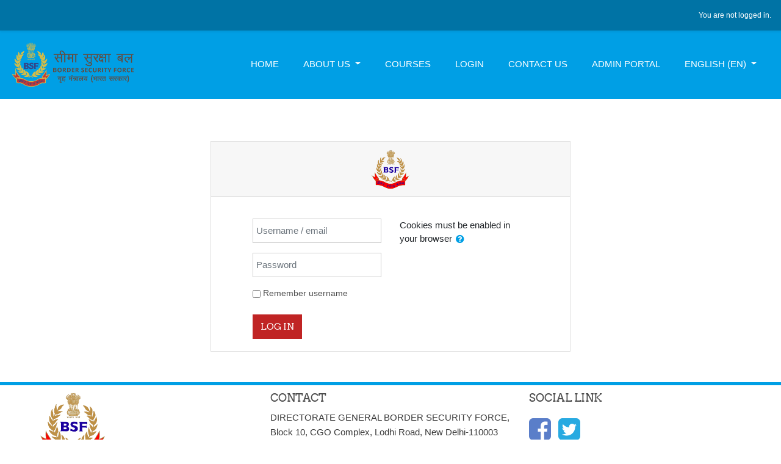

--- FILE ---
content_type: text/html; charset=utf-8
request_url: https://bsflms.nielitchennai.edu.in/login/index.php
body_size: 37205
content:
<!DOCTYPE html>

<html  dir="ltr" lang="en" xml:lang="en">
<head>
    <title>Govt. of India, Ministry of Home Affairs: Border Security Force - LMS Platform: Log in to the site</title>
    <link rel="shortcut icon" href="https://bsflms.nielitchennai.edu.in/theme/image.php/klass/theme/1719310657/favicon" />
    <meta http-equiv="Content-Type" content="text/html; charset=utf-8" />
<meta name="keywords" content="moodle, Govt. of India, Ministry of Home Affairs: Border Security Force - LMS Platform: Log in to the site" />
<link rel="stylesheet" type="text/css" href="https://bsflms.nielitchennai.edu.in/theme/yui_combo.php?rollup/3.17.2/yui-moodlesimple-min.css" /><script id="firstthemesheet" type="text/css">/** Required in order to fix style inclusion problems in IE with YUI **/</script><link rel="stylesheet" type="text/css" href="https://bsflms.nielitchennai.edu.in/theme/styles.php/klass/1719310657_1/all" />
<script>
//<![CDATA[
var M = {}; M.yui = {};
M.pageloadstarttime = new Date();
M.cfg = {"wwwroot":"https:\/\/bsflms.nielitchennai.edu.in","sesskey":"TE8XQHvJVW","sessiontimeout":"28800","themerev":"1719310657","slasharguments":1,"theme":"klass","iconsystemmodule":"core\/icon_system_fontawesome","jsrev":"1719310657","admin":"admin","svgicons":true,"usertimezone":"Asia\/Kolkata","contextid":1,"langrev":1719310657,"templaterev":"1719310657"};var yui1ConfigFn = function(me) {if(/-skin|reset|fonts|grids|base/.test(me.name)){me.type='css';me.path=me.path.replace(/\.js/,'.css');me.path=me.path.replace(/\/yui2-skin/,'/assets/skins/sam/yui2-skin')}};
var yui2ConfigFn = function(me) {var parts=me.name.replace(/^moodle-/,'').split('-'),component=parts.shift(),module=parts[0],min='-min';if(/-(skin|core)$/.test(me.name)){parts.pop();me.type='css';min=''}
if(module){var filename=parts.join('-');me.path=component+'/'+module+'/'+filename+min+'.'+me.type}else{me.path=component+'/'+component+'.'+me.type}};
YUI_config = {"debug":false,"base":"https:\/\/bsflms.nielitchennai.edu.in\/lib\/yuilib\/3.17.2\/","comboBase":"https:\/\/bsflms.nielitchennai.edu.in\/theme\/yui_combo.php?","combine":true,"filter":null,"insertBefore":"firstthemesheet","groups":{"yui2":{"base":"https:\/\/bsflms.nielitchennai.edu.in\/lib\/yuilib\/2in3\/2.9.0\/build\/","comboBase":"https:\/\/bsflms.nielitchennai.edu.in\/theme\/yui_combo.php?","combine":true,"ext":false,"root":"2in3\/2.9.0\/build\/","patterns":{"yui2-":{"group":"yui2","configFn":yui1ConfigFn}}},"moodle":{"name":"moodle","base":"https:\/\/bsflms.nielitchennai.edu.in\/theme\/yui_combo.php?m\/1719310657\/","combine":true,"comboBase":"https:\/\/bsflms.nielitchennai.edu.in\/theme\/yui_combo.php?","ext":false,"root":"m\/1719310657\/","patterns":{"moodle-":{"group":"moodle","configFn":yui2ConfigFn}},"filter":null,"modules":{"moodle-core-actionmenu":{"requires":["base","event","node-event-simulate"]},"moodle-core-languninstallconfirm":{"requires":["base","node","moodle-core-notification-confirm","moodle-core-notification-alert"]},"moodle-core-chooserdialogue":{"requires":["base","panel","moodle-core-notification"]},"moodle-core-maintenancemodetimer":{"requires":["base","node"]},"moodle-core-tooltip":{"requires":["base","node","io-base","moodle-core-notification-dialogue","json-parse","widget-position","widget-position-align","event-outside","cache-base"]},"moodle-core-lockscroll":{"requires":["plugin","base-build"]},"moodle-core-popuphelp":{"requires":["moodle-core-tooltip"]},"moodle-core-notification":{"requires":["moodle-core-notification-dialogue","moodle-core-notification-alert","moodle-core-notification-confirm","moodle-core-notification-exception","moodle-core-notification-ajaxexception"]},"moodle-core-notification-dialogue":{"requires":["base","node","panel","escape","event-key","dd-plugin","moodle-core-widget-focusafterclose","moodle-core-lockscroll"]},"moodle-core-notification-alert":{"requires":["moodle-core-notification-dialogue"]},"moodle-core-notification-confirm":{"requires":["moodle-core-notification-dialogue"]},"moodle-core-notification-exception":{"requires":["moodle-core-notification-dialogue"]},"moodle-core-notification-ajaxexception":{"requires":["moodle-core-notification-dialogue"]},"moodle-core-dragdrop":{"requires":["base","node","io","dom","dd","event-key","event-focus","moodle-core-notification"]},"moodle-core-formchangechecker":{"requires":["base","event-focus","moodle-core-event"]},"moodle-core-event":{"requires":["event-custom"]},"moodle-core-blocks":{"requires":["base","node","io","dom","dd","dd-scroll","moodle-core-dragdrop","moodle-core-notification"]},"moodle-core-handlebars":{"condition":{"trigger":"handlebars","when":"after"}},"moodle-core_availability-form":{"requires":["base","node","event","event-delegate","panel","moodle-core-notification-dialogue","json"]},"moodle-backup-backupselectall":{"requires":["node","event","node-event-simulate","anim"]},"moodle-backup-confirmcancel":{"requires":["node","node-event-simulate","moodle-core-notification-confirm"]},"moodle-course-categoryexpander":{"requires":["node","event-key"]},"moodle-course-management":{"requires":["base","node","io-base","moodle-core-notification-exception","json-parse","dd-constrain","dd-proxy","dd-drop","dd-delegate","node-event-delegate"]},"moodle-course-dragdrop":{"requires":["base","node","io","dom","dd","dd-scroll","moodle-core-dragdrop","moodle-core-notification","moodle-course-coursebase","moodle-course-util"]},"moodle-course-formatchooser":{"requires":["base","node","node-event-simulate"]},"moodle-course-util":{"requires":["node"],"use":["moodle-course-util-base"],"submodules":{"moodle-course-util-base":{},"moodle-course-util-section":{"requires":["node","moodle-course-util-base"]},"moodle-course-util-cm":{"requires":["node","moodle-course-util-base"]}}},"moodle-form-dateselector":{"requires":["base","node","overlay","calendar"]},"moodle-form-passwordunmask":{"requires":[]},"moodle-form-shortforms":{"requires":["node","base","selector-css3","moodle-core-event"]},"moodle-question-chooser":{"requires":["moodle-core-chooserdialogue"]},"moodle-question-searchform":{"requires":["base","node"]},"moodle-question-preview":{"requires":["base","dom","event-delegate","event-key","core_question_engine"]},"moodle-availability_completion-form":{"requires":["base","node","event","moodle-core_availability-form"]},"moodle-availability_date-form":{"requires":["base","node","event","io","moodle-core_availability-form"]},"moodle-availability_grade-form":{"requires":["base","node","event","moodle-core_availability-form"]},"moodle-availability_group-form":{"requires":["base","node","event","moodle-core_availability-form"]},"moodle-availability_grouping-form":{"requires":["base","node","event","moodle-core_availability-form"]},"moodle-availability_profile-form":{"requires":["base","node","event","moodle-core_availability-form"]},"moodle-mod_assign-history":{"requires":["node","transition"]},"moodle-mod_bigbluebuttonbn-recordings":{"requires":["base","node","datasource-get","datasource-jsonschema","datasource-polling","moodle-core-notification"]},"moodle-mod_bigbluebuttonbn-rooms":{"requires":["base","node","datasource-get","datasource-jsonschema","datasource-polling","moodle-core-notification"]},"moodle-mod_bigbluebuttonbn-modform":{"requires":["base","node"]},"moodle-mod_bigbluebuttonbn-imports":{"requires":["base","node"]},"moodle-mod_bigbluebuttonbn-broker":{"requires":["base","node","datasource-get","datasource-jsonschema","datasource-polling","moodle-core-notification"]},"moodle-mod_quiz-quizbase":{"requires":["base","node"]},"moodle-mod_quiz-toolboxes":{"requires":["base","node","event","event-key","io","moodle-mod_quiz-quizbase","moodle-mod_quiz-util-slot","moodle-core-notification-ajaxexception"]},"moodle-mod_quiz-questionchooser":{"requires":["moodle-core-chooserdialogue","moodle-mod_quiz-util","querystring-parse"]},"moodle-mod_quiz-modform":{"requires":["base","node","event"]},"moodle-mod_quiz-autosave":{"requires":["base","node","event","event-valuechange","node-event-delegate","io-form"]},"moodle-mod_quiz-dragdrop":{"requires":["base","node","io","dom","dd","dd-scroll","moodle-core-dragdrop","moodle-core-notification","moodle-mod_quiz-quizbase","moodle-mod_quiz-util-base","moodle-mod_quiz-util-page","moodle-mod_quiz-util-slot","moodle-course-util"]},"moodle-mod_quiz-util":{"requires":["node","moodle-core-actionmenu"],"use":["moodle-mod_quiz-util-base"],"submodules":{"moodle-mod_quiz-util-base":{},"moodle-mod_quiz-util-slot":{"requires":["node","moodle-mod_quiz-util-base"]},"moodle-mod_quiz-util-page":{"requires":["node","moodle-mod_quiz-util-base"]}}},"moodle-message_airnotifier-toolboxes":{"requires":["base","node","io"]},"moodle-filter_glossary-autolinker":{"requires":["base","node","io-base","json-parse","event-delegate","overlay","moodle-core-event","moodle-core-notification-alert","moodle-core-notification-exception","moodle-core-notification-ajaxexception"]},"moodle-filter_mathjaxloader-loader":{"requires":["moodle-core-event"]},"moodle-editor_atto-editor":{"requires":["node","transition","io","overlay","escape","event","event-simulate","event-custom","node-event-html5","node-event-simulate","yui-throttle","moodle-core-notification-dialogue","moodle-core-notification-confirm","moodle-editor_atto-rangy","handlebars","timers","querystring-stringify"]},"moodle-editor_atto-plugin":{"requires":["node","base","escape","event","event-outside","handlebars","event-custom","timers","moodle-editor_atto-menu"]},"moodle-editor_atto-menu":{"requires":["moodle-core-notification-dialogue","node","event","event-custom"]},"moodle-editor_atto-rangy":{"requires":[]},"moodle-report_eventlist-eventfilter":{"requires":["base","event","node","node-event-delegate","datatable","autocomplete","autocomplete-filters"]},"moodle-report_loglive-fetchlogs":{"requires":["base","event","node","io","node-event-delegate"]},"moodle-gradereport_grader-gradereporttable":{"requires":["base","node","event","handlebars","overlay","event-hover"]},"moodle-gradereport_history-userselector":{"requires":["escape","event-delegate","event-key","handlebars","io-base","json-parse","moodle-core-notification-dialogue"]},"moodle-tool_capability-search":{"requires":["base","node"]},"moodle-tool_lp-dragdrop-reorder":{"requires":["moodle-core-dragdrop"]},"moodle-tool_monitor-dropdown":{"requires":["base","event","node"]},"moodle-assignfeedback_editpdf-editor":{"requires":["base","event","node","io","graphics","json","event-move","event-resize","transition","querystring-stringify-simple","moodle-core-notification-dialog","moodle-core-notification-alert","moodle-core-notification-warning","moodle-core-notification-exception","moodle-core-notification-ajaxexception"]},"moodle-atto_accessibilitychecker-button":{"requires":["color-base","moodle-editor_atto-plugin"]},"moodle-atto_accessibilityhelper-button":{"requires":["moodle-editor_atto-plugin"]},"moodle-atto_align-button":{"requires":["moodle-editor_atto-plugin"]},"moodle-atto_bold-button":{"requires":["moodle-editor_atto-plugin"]},"moodle-atto_charmap-button":{"requires":["moodle-editor_atto-plugin"]},"moodle-atto_clear-button":{"requires":["moodle-editor_atto-plugin"]},"moodle-atto_collapse-button":{"requires":["moodle-editor_atto-plugin"]},"moodle-atto_emojipicker-button":{"requires":["moodle-editor_atto-plugin"]},"moodle-atto_emoticon-button":{"requires":["moodle-editor_atto-plugin"]},"moodle-atto_equation-button":{"requires":["moodle-editor_atto-plugin","moodle-core-event","io","event-valuechange","tabview","array-extras"]},"moodle-atto_h5p-button":{"requires":["moodle-editor_atto-plugin"]},"moodle-atto_html-button":{"requires":["promise","moodle-editor_atto-plugin","moodle-atto_html-beautify","moodle-atto_html-codemirror","event-valuechange"]},"moodle-atto_html-codemirror":{"requires":["moodle-atto_html-codemirror-skin"]},"moodle-atto_html-beautify":{},"moodle-atto_image-button":{"requires":["moodle-editor_atto-plugin"]},"moodle-atto_indent-button":{"requires":["moodle-editor_atto-plugin"]},"moodle-atto_italic-button":{"requires":["moodle-editor_atto-plugin"]},"moodle-atto_link-button":{"requires":["moodle-editor_atto-plugin"]},"moodle-atto_managefiles-button":{"requires":["moodle-editor_atto-plugin"]},"moodle-atto_managefiles-usedfiles":{"requires":["node","escape"]},"moodle-atto_media-button":{"requires":["moodle-editor_atto-plugin","moodle-form-shortforms"]},"moodle-atto_noautolink-button":{"requires":["moodle-editor_atto-plugin"]},"moodle-atto_orderedlist-button":{"requires":["moodle-editor_atto-plugin"]},"moodle-atto_recordrtc-recording":{"requires":["moodle-atto_recordrtc-button"]},"moodle-atto_recordrtc-button":{"requires":["moodle-editor_atto-plugin","moodle-atto_recordrtc-recording"]},"moodle-atto_rtl-button":{"requires":["moodle-editor_atto-plugin"]},"moodle-atto_strike-button":{"requires":["moodle-editor_atto-plugin"]},"moodle-atto_subscript-button":{"requires":["moodle-editor_atto-plugin"]},"moodle-atto_superscript-button":{"requires":["moodle-editor_atto-plugin"]},"moodle-atto_table-button":{"requires":["moodle-editor_atto-plugin","moodle-editor_atto-menu","event","event-valuechange"]},"moodle-atto_title-button":{"requires":["moodle-editor_atto-plugin"]},"moodle-atto_underline-button":{"requires":["moodle-editor_atto-plugin"]},"moodle-atto_undo-button":{"requires":["moodle-editor_atto-plugin"]},"moodle-atto_unorderedlist-button":{"requires":["moodle-editor_atto-plugin"]}}},"gallery":{"name":"gallery","base":"https:\/\/bsflms.nielitchennai.edu.in\/lib\/yuilib\/gallery\/","combine":true,"comboBase":"https:\/\/bsflms.nielitchennai.edu.in\/theme\/yui_combo.php?","ext":false,"root":"gallery\/1719310657\/","patterns":{"gallery-":{"group":"gallery"}}}},"modules":{"core_filepicker":{"name":"core_filepicker","fullpath":"https:\/\/bsflms.nielitchennai.edu.in\/lib\/javascript.php\/1719310657\/repository\/filepicker.js","requires":["base","node","node-event-simulate","json","async-queue","io-base","io-upload-iframe","io-form","yui2-treeview","panel","cookie","datatable","datatable-sort","resize-plugin","dd-plugin","escape","moodle-core_filepicker","moodle-core-notification-dialogue"]},"core_comment":{"name":"core_comment","fullpath":"https:\/\/bsflms.nielitchennai.edu.in\/lib\/javascript.php\/1719310657\/comment\/comment.js","requires":["base","io-base","node","json","yui2-animation","overlay","escape"]},"mathjax":{"name":"mathjax","fullpath":"https:\/\/cdn.jsdelivr.net\/npm\/mathjax@2.7.8\/MathJax.js?delayStartupUntil=configured"}}};
M.yui.loader = {modules: {}};

//]]>
</script>

<style>
  .forgetpass {display: none;}
</style><meta name="robots" content="noindex" />
    <meta name="viewport" content="width=device-width, initial-scale=1.0">
</head>
<body  id="page-login-index" class="format-site  path-login chrome dir-ltr lang-en yui-skin-sam yui3-skin-sam bsflms-nielitchennai-edu-in pagelayout-login course-1 context-1 notloggedin ">

<div id="page-wrapper">

    <div>
    <a class="sr-only sr-only-focusable" href="#maincontent">Skip to main content</a>
</div><script src="https://bsflms.nielitchennai.edu.in/lib/javascript.php/1719310657/lib/babel-polyfill/polyfill.min.js"></script>
<script src="https://bsflms.nielitchennai.edu.in/lib/javascript.php/1719310657/lib/polyfills/polyfill.js"></script>
<script src="https://bsflms.nielitchennai.edu.in/theme/yui_combo.php?rollup/3.17.2/yui-moodlesimple-min.js"></script><script src="https://bsflms.nielitchennai.edu.in/theme/jquery.php/core/jquery-3.5.1.min.js"></script>
<script src="https://bsflms.nielitchennai.edu.in/lib/javascript.php/1719310657/lib/javascript-static.js"></script>
<script>
//<![CDATA[
document.body.className += ' jsenabled';
//]]>
</script>



    <nav id="header" role="banner" class="fixed-top navbar navbar-light bg-faded navbar-expand moodle-has-zindex">

     <div class="container navbar-nav">

        <div data-region="drawer-toggle" class="d-inline-block mr-3">
            <button aria-expanded="false" aria-controls="nav-drawer" type="button" class="btn nav-link float-sm-left mr-1 btn-secondary" data-action="toggle-drawer" data-side="left" data-preference="drawer-open-nav"><i class="icon fa fa-bars fa-fw " aria-hidden="true"  ></i><span class="sr-only">Side panel</span>
            <span aria-hidden="true"> </span>
            <span aria-hidden="true"> </span>
            <span aria-hidden="true"> </span>
            </button>
        </div>


        <ul class="nav navbar-nav ml-auto">
            <div class="d-none d-lg-block">
                
            </div>
              <!-- navbar_plugin_output -->
            <li class="nav-item">
            
            </li>
            <!-- user_menu -->
            <li class="nav-item d-flex align-items-center">
                <div class="usermenu"><span class="login">You are not logged in.</span></div>
            </li>
        </ul>

       <!-- search_box -->
    </div>

</nav>


<div class="header-main">
    <div class="header-main-content">
        <div class="container">

            <div class="navbar">
                <div class="navbar-inner">
                <div id="logo">
                    <a href="https://bsflms.nielitchennai.edu.in/?redirect=0" class="navbar-brand has-logo
                    ">
                    <span class="logo">
                        <img src="//bsflms.nielitchennai.edu.in/pluginfile.php/1/theme_klass/logo/1719310657/BSFLogo.png" alt="LMS">
                    </span>
                    </a>
                </div>

                <button class="navbar-toggler hidden-lg-up" type="button" data-toggle="collapse" data-target="#navbarResponsive" aria-controls="navbarResponsive" aria-expanded="false" aria-label="Toggle navigation"></button>

                <div class="collapse navbar-toggleable-md" id="navbarResponsive">

                <div class="infoarea ">

                    <!-- custom_menu -->
                    <li class="nav-item">
    <a class="nav-item nav-link" href="https://bsflms.nielitchennai.edu.in/?redirect=0%2F" >Home</a>
</li><li class="dropdown nav-item">
    <a class="dropdown-toggle nav-link" id="drop-down-69751c070cd4369751c070a3db7" data-toggle="dropdown" aria-haspopup="true" aria-expanded="false" href="#"  aria-controls="drop-down-menu-69751c070cd4369751c070a3db7">
        About us
    </a>
    <div class="dropdown-menu" role="menu" id="drop-down-menu-69751c070cd4369751c070a3db7" aria-labelledby="drop-down-69751c070cd4369751c070a3db7">
                <a class="dropdown-item" role="menuitem" href="https://bsflms.nielitchennai.edu.in/local/staticpage/view.php?page=History" >BSF History</a>
    </div>
</li><li class="nav-item">
    <a class="nav-item nav-link" href="https://bsflms.nielitchennai.edu.in/course/" >Courses</a>
</li><li class="nav-item">
    <a class="nav-item nav-link" href="https://bsflms.nielitchennai.edu.in/login/" >Login</a>
</li><li class="nav-item">
    <a class="nav-item nav-link" href="https://bsflms.nielitchennai.edu.in/local/staticpage/view.php?page=Contact" >Contact us</a>
</li><li class="nav-item">
    <a class="nav-item nav-link" href="https://bsflms.nielitchennai.edu.in/adm/" target="_blank" >Admin Portal</a>
</li><li class="dropdown nav-item">
    <a class="dropdown-toggle nav-link" id="drop-down-69751c070cd9869751c070a3db8" data-toggle="dropdown" aria-haspopup="true" aria-expanded="false" href="#" title="Language" aria-controls="drop-down-menu-69751c070cd9869751c070a3db8">
        English ‎(en)‎
    </a>
    <div class="dropdown-menu" role="menu" id="drop-down-menu-69751c070cd9869751c070a3db8" aria-labelledby="drop-down-69751c070cd9869751c070a3db8">
                <a class="dropdown-item" role="menuitem" href="https://bsflms.nielitchennai.edu.in/login/index.php?lang=en" title="English ‎(en)‎">English ‎(en)‎</a>
                <a class="dropdown-item" role="menuitem" href="https://bsflms.nielitchennai.edu.in/login/index.php?lang=hi" title="हिंदी ‎(hi)‎">हिंदी ‎(hi)‎</a>
    </div>
</li>
                    <!-- page_heading_menu -->

                </div>
                </div>
                </div>
            </div>

            <div class="clearfix"></div>
       </div>
    </div>
    
</div>

    <div id="page" class="container-fluid mt-0">
        <div id="page-content" class="row">
            <div id="region-main-box" class="col-12">
                <section id="region-main" class="col-12">
                    <span class="notifications" id="user-notifications"></span>
                    <div role="main"><span id="maincontent"></span><div class="my-1 my-sm-5"></div>
<div class="row justify-content-center">
<div class="col-xl-6 col-sm-11 push-sm-1">
<div class="card">
    <div class="card-block">
            <h2 class="card-header text-center" ><img src="https://bsflms.nielitchennai.edu.in/pluginfile.php/1/core_admin/logo/0x200/1719310657/securelogo.png" title="Govt. of India, Ministry of Home Affairs: Border Security Force - LMS Platform" alt="Govt. of India, Ministry of Home Affairs: Border Security Force - LMS Platform"/></h2>
        <div class="card-body">


            <div class="row justify-content-md-center">
                <div class="col-md-5">
                    <form class="mt-3" action="https://bsflms.nielitchennai.edu.in/login/index.php" method="post" id="login">
                        <input id="anchor" type="hidden" name="anchor" value="">
                        <script>document.getElementById('anchor').value = location.hash;</script>
                        <input type="hidden" name="logintoken" value="OYB20pbGXbfR8wYG5AWa8AazJOuALN3l">
                        <div class="form-group">
                            <label for="username" class="sr-only">
                                    Username / email
                            </label>
                            <input type="text" name="username" id="username"
                                class="form-control"
                                value=""
                                placeholder="Username / email">
                        </div>
                        <div class="form-group">
                            <label for="password" class="sr-only">Password</label>
                            <input type="password" name="password" id="password" value=""
                                class="form-control"
                                placeholder="Password">
                        </div>
                            <div class="rememberpass mt-3">
                                <input type="checkbox" name="rememberusername" id="rememberusername" value="1"  />
                                <label for="rememberusername">Remember username</label>
                            </div>

                        <button type="submit" class="btn btn-primary btn-block mt-3" id="loginbtn">Log in</button>
                    </form>
                </div>

                <div class="col-md-5">
                    <div class="forgetpass mt-3">
                        <p><a href="https://bsflms.nielitchennai.edu.in/login/forgot_password.php">Forgotten your username or password?</a></p>
                    </div>

                    <div class="mt-3">
                        Cookies must be enabled in your browser
                        <a class="btn btn-link p-0" role="button"
    data-container="body" data-toggle="popover"
    data-placement="right" data-content="&lt;div class=&quot;no-overflow&quot;&gt;&lt;p&gt;Two cookies are used on this site:&lt;/p&gt;

&lt;p&gt;The essential one is the session cookie, usually called MoodleSession. You must allow this cookie in your browser to provide continuity and to remain logged in when browsing the site. When you log out or close the browser, this cookie is destroyed (in your browser and on the server).&lt;/p&gt;

&lt;p&gt;The other cookie is purely for convenience, usually called MOODLEID or similar. It just remembers your username in the browser. This means that when you return to this site, the username field on the login page is already filled in for you. It is safe to refuse this cookie - you will just have to retype your username each time you log in.&lt;/p&gt;
&lt;/div&gt; "
    data-html="true" tabindex="0" data-trigger="focus">
  <i class="icon fa fa-question-circle text-info fa-fw "  title="Help with Cookies must be enabled in your browser" aria-label="Help with Cookies must be enabled in your browser"></i>
</a>
                    </div>

                </div>
            </div>
        </div>
    </div>
</div>
</div>
</div></div>
                    
                </section>
            </div>
        </div>
    </div>
</div><div id="nav-drawer" data-region="drawer" class="d-print-none moodle-has-zindex closed" aria-hidden="true" tabindex="-1">
    <nav class="list-group" aria-label="">
        <ul>
                <li>
                    <a class="list-group-item list-group-item-action  " href="https://bsflms.nielitchennai.edu.in/" data-key="home" data-isexpandable="0" data-indent="0" data-showdivider="0" data-type="1" data-nodetype="1" data-collapse="0" data-forceopen="1" data-isactive="0" data-hidden="0" data-preceedwithhr="0" >
                        <div class="ml-0">
                            <div class="media">
                                    <span class="media-left">
                                        <i class="icon fa fa-home fa-fw " aria-hidden="true"  ></i>
                                    </span>
                                <span class="media-body ">Home</span>
                            </div>
                        </div>
                    </a>
                </li>
        </ul>
    </nav>
</div><footer id="footer" class="py-1 bg-inverse">
   <div class="footer-main">
        <div class="container">
            <div class="row">
                <div class="col-md-4">
                    <div class="infoarea">
                        <div class="footer-logo">
                            <a href="https://bsflms.nielitchennai.edu.in/?redirect=0">
                                <img src="//bsflms.nielitchennai.edu.in/pluginfile.php/1/theme_klass/footerlogo/1719310657/LoginLogo.png" alt="klass">
                            </a>
                        </div>
                        
                     </div>
                </div>
                <div class="col-md-4">
                    <div class="contact-info">
                        <h5 class="nopadding">Contact</h5>
                        <p>DIRECTORATE GENERAL BORDER SECURITY FORCE, Block 10, CGO Complex, Lodhi Road, New Delhi-110003</p>
                        <p><i class="fa fa-phone-square"></i>Phone : 011-24368925/24368926</p>
                        <p><i class="fa fa-envelope"></i>E-mail : <a class="mail-link" href="mailto:edpdte [AT] bsf [DOT] nic [DOT] in"> edpdte [AT] bsf [DOT] nic [DOT] in</a></p>
                    </div>
                </div>
                <div class="col-md-4">
                    <div class="social-media">
                    <h5>Social Link</h5>
                    <ul>
                            <li class="smedia-01">
                                <a href="https://www.facebook.com/OfficialPageBSF/" target="_blank">
                                    <i class="fa fa-facebook-square"></i>
                                </a>
                            </li>

                            <li class="smedia-03">
                                <a href="https://twitter.com/bsf_india" target="_blank">
                                    <i class="fa fa-twitter-square"></i>
                                </a>
                            </li>

                        </ul>
                    </div>
                </div>
            </div>
        </div>
    </div>
    <div class="footer-foot">
        <div class="container">
        </div>
    </div>

</footer>

<!--E.O.Footer-->


<script>
//<![CDATA[
var require = {
    baseUrl : 'https://bsflms.nielitchennai.edu.in/lib/requirejs.php/1719310657/',
    // We only support AMD modules with an explicit define() statement.
    enforceDefine: true,
    skipDataMain: true,
    waitSeconds : 0,

    paths: {
        jquery: 'https://bsflms.nielitchennai.edu.in/lib/javascript.php/1719310657/lib/jquery/jquery-3.5.1.min',
        jqueryui: 'https://bsflms.nielitchennai.edu.in/lib/javascript.php/1719310657/lib/jquery/ui-1.12.1/jquery-ui.min',
        jqueryprivate: 'https://bsflms.nielitchennai.edu.in/lib/javascript.php/1719310657/lib/requirejs/jquery-private'
    },

    // Custom jquery config map.
    map: {
      // '*' means all modules will get 'jqueryprivate'
      // for their 'jquery' dependency.
      '*': { jquery: 'jqueryprivate' },
      // Stub module for 'process'. This is a workaround for a bug in MathJax (see MDL-60458).
      '*': { process: 'core/first' },

      // 'jquery-private' wants the real jQuery module
      // though. If this line was not here, there would
      // be an unresolvable cyclic dependency.
      jqueryprivate: { jquery: 'jquery' }
    }
};

//]]>
</script>
<script src="https://bsflms.nielitchennai.edu.in/lib/javascript.php/1719310657/lib/requirejs/require.min.js"></script>
<script>
//<![CDATA[
M.util.js_pending("core/first");require(['core/first'], function() {
require(['core/prefetch']);
;
require(["media_videojs/loader"], function(loader) {
    loader.setUp(function(videojs) {
        videojs.options.flash.swf = "https://bsflms.nielitchennai.edu.in/media/player/videojs/videojs/video-js.swf";
videojs.addLanguage('en', {
  "Audio Player": "Audio Player",
  "Video Player": "Video Player",
  "Play": "Play",
  "Pause": "Pause",
  "Replay": "Replay",
  "Current Time": "Current Time",
  "Duration": "Duration",
  "Remaining Time": "Remaining Time",
  "Stream Type": "Stream Type",
  "LIVE": "LIVE",
  "Seek to live, currently behind live": "Seek to live, currently behind live",
  "Seek to live, currently playing live": "Seek to live, currently playing live",
  "Loaded": "Loaded",
  "Progress": "Progress",
  "Progress Bar": "Progress Bar",
  "progress bar timing: currentTime={1} duration={2}": "{1} of {2}",
  "Fullscreen": "Fullscreen",
  "Non-Fullscreen": "Non-Fullscreen",
  "Mute": "Mute",
  "Unmute": "Unmute",
  "Playback Rate": "Playback Rate",
  "Subtitles": "Subtitles",
  "subtitles off": "subtitles off",
  "Captions": "Captions",
  "captions off": "captions off",
  "Chapters": "Chapters",
  "Descriptions": "Descriptions",
  "descriptions off": "descriptions off",
  "Audio Track": "Audio Track",
  "Volume Level": "Volume Level",
  "You aborted the media playback": "You aborted the media playback",
  "A network error caused the media download to fail part-way.": "A network error caused the media download to fail part-way.",
  "The media could not be loaded, either because the server or network failed or because the format is not supported.": "The media could not be loaded, either because the server or network failed or because the format is not supported.",
  "The media playback was aborted due to a corruption problem or because the media used features your browser did not support.": "The media playback was aborted due to a corruption problem or because the media used features your browser did not support.",
  "No compatible source was found for this media.": "No compatible source was found for this media.",
  "The media is encrypted and we do not have the keys to decrypt it.": "The media is encrypted and we do not have the keys to decrypt it.",
  "Play Video": "Play Video",
  "Close": "Close",
  "Close Modal Dialog": "Close Modal Dialog",
  "Modal Window": "Modal Window",
  "This is a modal window": "This is a modal window",
  "This modal can be closed by pressing the Escape key or activating the close button.": "This modal can be closed by pressing the Escape key or activating the close button.",
  ", opens captions settings dialog": ", opens captions settings dialog",
  ", opens subtitles settings dialog": ", opens subtitles settings dialog",
  ", opens descriptions settings dialog": ", opens descriptions settings dialog",
  ", selected": ", selected",
  "captions settings": "captions settings",
  "subtitles settings": "subtitles settings",
  "descriptions settings": "descriptions settings",
  "Text": "Text",
  "White": "White",
  "Black": "Black",
  "Red": "Red",
  "Green": "Green",
  "Blue": "Blue",
  "Yellow": "Yellow",
  "Magenta": "Magenta",
  "Cyan": "Cyan",
  "Background": "Background",
  "Window": "Window",
  "Transparent": "Transparent",
  "Semi-Transparent": "Semi-Transparent",
  "Opaque": "Opaque",
  "Font Size": "Font Size",
  "Text Edge Style": "Text Edge Style",
  "None": "None",
  "Raised": "Raised",
  "Depressed": "Depressed",
  "Uniform": "Uniform",
  "Dropshadow": "Dropshadow",
  "Font Family": "Font Family",
  "Proportional Sans-Serif": "Proportional Sans-Serif",
  "Monospace Sans-Serif": "Monospace Sans-Serif",
  "Proportional Serif": "Proportional Serif",
  "Monospace Serif": "Monospace Serif",
  "Casual": "Casual",
  "Script": "Script",
  "Small Caps": "Small Caps",
  "Reset": "Reset",
  "restore all settings to the default values": "restore all settings to the default values",
  "Done": "Done",
  "Caption Settings Dialog": "Caption Settings Dialog",
  "Beginning of dialog window. Escape will cancel and close the window.": "Beginning of dialog window. Escape will cancel and close the window.",
  "End of dialog window.": "End of dialog window.",
  "{1} is loading.": "{1} is loading.",
  "Exit Picture-in-Picture": "Exit Picture-in-Picture",
  "Picture-in-Picture": "Picture-in-Picture"
});

    });
});;

require(['jquery', 'core/custom_interaction_events'], function($, CustomEvents) {
    CustomEvents.define('#single_select69751c070a3db2', [CustomEvents.events.accessibleChange]);
    $('#single_select69751c070a3db2').on(CustomEvents.events.accessibleChange, function() {
        var ignore = $(this).find(':selected').attr('data-ignore');
        if (typeof ignore === typeof undefined) {
            $('#single_select_f69751c070a3db1').submit();
        }
    });
});
;

require(['jquery', 'core/custom_interaction_events'], function($, CustomEvents) {
    CustomEvents.define('#single_select69751c070a3db6', [CustomEvents.events.accessibleChange]);
    $('#single_select69751c070a3db6').on(CustomEvents.events.accessibleChange, function() {
        var ignore = $(this).find(':selected').attr('data-ignore');
        if (typeof ignore === typeof undefined) {
            $('#single_select_f69751c070a3db5').submit();
        }
    });
});
;

require(['theme_boost/loader']);
require(['theme_boost/drawer'], function(mod) {
    mod.init();
});
;

;
M.util.js_pending('core/notification'); require(['core/notification'], function(amd) {amd.init(1, [], false); M.util.js_complete('core/notification');});;
M.util.js_pending('core/log'); require(['core/log'], function(amd) {amd.setConfig({"level":"warn"}); M.util.js_complete('core/log');});;
M.util.js_pending('core/page_global'); require(['core/page_global'], function(amd) {amd.init(); M.util.js_complete('core/page_global');});M.util.js_complete("core/first");
});
//]]>
</script>
<script src="https://bsflms.nielitchennai.edu.in/lib/javascript.php/1719310657/theme/klass/javascript/theme.js"></script>
<script src="https://bsflms.nielitchennai.edu.in/theme/javascript.php/klass/1719310657/footer"></script>
<script>
//<![CDATA[
M.str = {"moodle":{"lastmodified":"Last modified","name":"Name","error":"Error","info":"Information","yes":"Yes","no":"No","cancel":"Cancel","confirm":"Confirm","areyousure":"Are you sure?","closebuttontitle":"Close","unknownerror":"Unknown error","file":"File","url":"URL"},"repository":{"type":"Type","size":"Size","invalidjson":"Invalid JSON string","nofilesattached":"No files attached","filepicker":"File picker","logout":"Logout","nofilesavailable":"No files available","norepositoriesavailable":"Sorry, none of your current repositories can return files in the required format.","fileexistsdialogheader":"File exists","fileexistsdialog_editor":"A file with that name has already been attached to the text you are editing.","fileexistsdialog_filemanager":"A file with that name has already been attached","renameto":"Rename to \"{$a}\"","referencesexist":"There are {$a} links to this file","select":"Select"},"admin":{"confirmdeletecomments":"You are about to delete comments, are you sure?","confirmation":"Confirmation"},"debug":{"debuginfo":"Debug info","line":"Line","stacktrace":"Stack trace"},"langconfig":{"labelsep":": "}};
//]]>
</script>
<script>
//<![CDATA[
(function() {Y.use("moodle-filter_mathjaxloader-loader",function() {M.filter_mathjaxloader.configure({"mathjaxconfig":"\nMathJax.Hub.Config({\n    config: [\"Accessible.js\", \"Safe.js\"],\n    errorSettings: { message: [\"!\"] },\n    skipStartupTypeset: true,\n    messageStyle: \"none\"\n});\n","lang":"en"});
});
M.util.help_popups.setup(Y);
 M.util.js_pending('random69751c070a3db10'); Y.on('domready', function() { M.util.js_complete("init");  M.util.js_complete('random69751c070a3db10'); });
})();
//]]>
</script>
